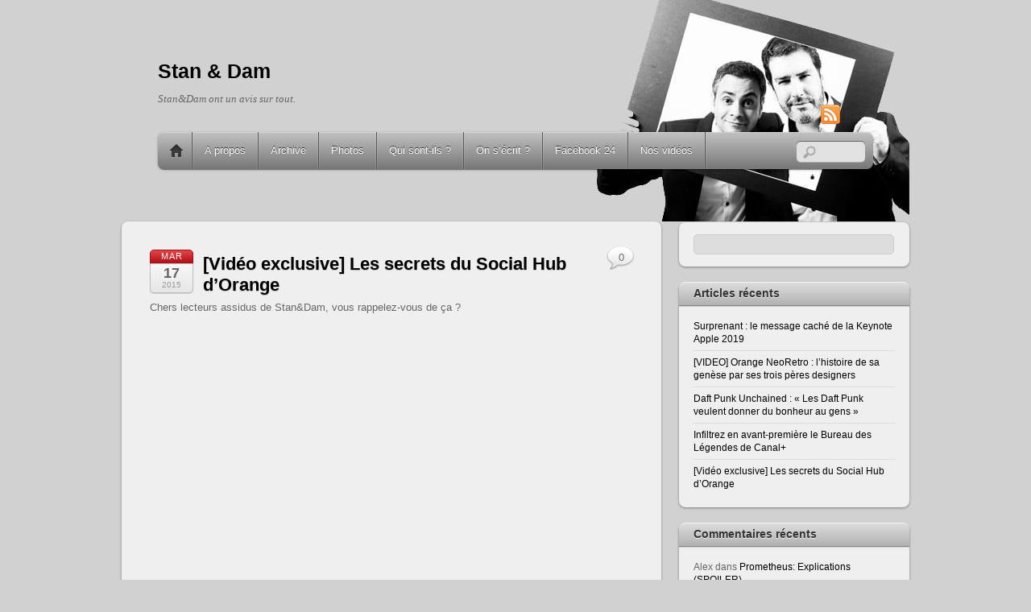

--- FILE ---
content_type: text/html; charset=UTF-8
request_url: https://stanetdam.com/?p=8688
body_size: 12933
content:
<!DOCTYPE html>
<html lang="fr-FR">
<head>
<meta charset="UTF-8" />

<!-- wp_header -->
<title>[Vidéo exclusive] Les secrets du Social Hub d&rsquo;Orange &#8211; Stan &amp; Dam</title>
<meta name='robots' content='max-image-preview:large' />
	<style>img:is([sizes="auto" i], [sizes^="auto," i]) { contain-intrinsic-size: 3000px 1500px }</style>
	<link rel="alternate" type="application/rss+xml" title="Stan &amp; Dam &raquo; Flux" href="https://stanetdam.com/?feed=rss2" />
<link rel="alternate" type="application/rss+xml" title="Stan &amp; Dam &raquo; Flux des commentaires" href="https://stanetdam.com/?feed=comments-rss2" />
<link rel="alternate" type="application/rss+xml" title="Stan &amp; Dam &raquo; [Vidéo exclusive] Les secrets du Social Hub d&rsquo;Orange Flux des commentaires" href="https://stanetdam.com/?feed=rss2&#038;p=8688" />
<script type="text/javascript">
/* <![CDATA[ */
window._wpemojiSettings = {"baseUrl":"https:\/\/s.w.org\/images\/core\/emoji\/16.0.1\/72x72\/","ext":".png","svgUrl":"https:\/\/s.w.org\/images\/core\/emoji\/16.0.1\/svg\/","svgExt":".svg","source":{"concatemoji":"https:\/\/stanetdam.com\/wp-includes\/js\/wp-emoji-release.min.js?ver=6.8.3"}};
/*! This file is auto-generated */
!function(s,n){var o,i,e;function c(e){try{var t={supportTests:e,timestamp:(new Date).valueOf()};sessionStorage.setItem(o,JSON.stringify(t))}catch(e){}}function p(e,t,n){e.clearRect(0,0,e.canvas.width,e.canvas.height),e.fillText(t,0,0);var t=new Uint32Array(e.getImageData(0,0,e.canvas.width,e.canvas.height).data),a=(e.clearRect(0,0,e.canvas.width,e.canvas.height),e.fillText(n,0,0),new Uint32Array(e.getImageData(0,0,e.canvas.width,e.canvas.height).data));return t.every(function(e,t){return e===a[t]})}function u(e,t){e.clearRect(0,0,e.canvas.width,e.canvas.height),e.fillText(t,0,0);for(var n=e.getImageData(16,16,1,1),a=0;a<n.data.length;a++)if(0!==n.data[a])return!1;return!0}function f(e,t,n,a){switch(t){case"flag":return n(e,"\ud83c\udff3\ufe0f\u200d\u26a7\ufe0f","\ud83c\udff3\ufe0f\u200b\u26a7\ufe0f")?!1:!n(e,"\ud83c\udde8\ud83c\uddf6","\ud83c\udde8\u200b\ud83c\uddf6")&&!n(e,"\ud83c\udff4\udb40\udc67\udb40\udc62\udb40\udc65\udb40\udc6e\udb40\udc67\udb40\udc7f","\ud83c\udff4\u200b\udb40\udc67\u200b\udb40\udc62\u200b\udb40\udc65\u200b\udb40\udc6e\u200b\udb40\udc67\u200b\udb40\udc7f");case"emoji":return!a(e,"\ud83e\udedf")}return!1}function g(e,t,n,a){var r="undefined"!=typeof WorkerGlobalScope&&self instanceof WorkerGlobalScope?new OffscreenCanvas(300,150):s.createElement("canvas"),o=r.getContext("2d",{willReadFrequently:!0}),i=(o.textBaseline="top",o.font="600 32px Arial",{});return e.forEach(function(e){i[e]=t(o,e,n,a)}),i}function t(e){var t=s.createElement("script");t.src=e,t.defer=!0,s.head.appendChild(t)}"undefined"!=typeof Promise&&(o="wpEmojiSettingsSupports",i=["flag","emoji"],n.supports={everything:!0,everythingExceptFlag:!0},e=new Promise(function(e){s.addEventListener("DOMContentLoaded",e,{once:!0})}),new Promise(function(t){var n=function(){try{var e=JSON.parse(sessionStorage.getItem(o));if("object"==typeof e&&"number"==typeof e.timestamp&&(new Date).valueOf()<e.timestamp+604800&&"object"==typeof e.supportTests)return e.supportTests}catch(e){}return null}();if(!n){if("undefined"!=typeof Worker&&"undefined"!=typeof OffscreenCanvas&&"undefined"!=typeof URL&&URL.createObjectURL&&"undefined"!=typeof Blob)try{var e="postMessage("+g.toString()+"("+[JSON.stringify(i),f.toString(),p.toString(),u.toString()].join(",")+"));",a=new Blob([e],{type:"text/javascript"}),r=new Worker(URL.createObjectURL(a),{name:"wpTestEmojiSupports"});return void(r.onmessage=function(e){c(n=e.data),r.terminate(),t(n)})}catch(e){}c(n=g(i,f,p,u))}t(n)}).then(function(e){for(var t in e)n.supports[t]=e[t],n.supports.everything=n.supports.everything&&n.supports[t],"flag"!==t&&(n.supports.everythingExceptFlag=n.supports.everythingExceptFlag&&n.supports[t]);n.supports.everythingExceptFlag=n.supports.everythingExceptFlag&&!n.supports.flag,n.DOMReady=!1,n.readyCallback=function(){n.DOMReady=!0}}).then(function(){return e}).then(function(){var e;n.supports.everything||(n.readyCallback(),(e=n.source||{}).concatemoji?t(e.concatemoji):e.wpemoji&&e.twemoji&&(t(e.twemoji),t(e.wpemoji)))}))}((window,document),window._wpemojiSettings);
/* ]]> */
</script>
<style>
	.themify_builder .wow { visibility: hidden; }
	div:not(.caroufredsel_wrapper) > .themify_builder_slider > li:not(:first-child), .mfp-hide { display: none; }
a.themify_lightbox, .module-gallery a, .gallery-icon, .themify_lightboxed_images .post a[href$="jpg"], .themify_lightboxed_images .post a[href$="gif"], .themify_lightboxed_images .post a[href$="png"], .themify_lightboxed_images .post a[href$="JPG"], .themify_lightboxed_images .post a[href$="GIF"], .themify_lightboxed_images .post a[href$="PNG"], .themify_lightboxed_images .post a[href$="jpeg"], .themify_lightboxed_images .post a[href$="JPEG"] { cursor:not-allowed; }
	.themify_lightbox_loaded a.themify_lightbox, .themify_lightbox_loaded .module-gallery a, .themify_lightbox_loaded .gallery-icon { cursor:pointer; }
	</style><link rel='stylesheet' id='themify-common-css' href='https://stanetdam.com/wp-content/themes/itheme2/themify/css/themify.common.min.css?ver=4.8.8' type='text/css' media='all' />
<meta name="themify-framework-css" data-href="https://stanetdam.com/wp-content/themes/itheme2/themify/css/themify.framework.min.css?ver=4.8.8" content="themify-framework-css" id="themify-framework-css" /><meta name="builder-styles-css" data-href="https://stanetdam.com/wp-content/themes/itheme2/themify/themify-builder/css/themify-builder-style.min.css?ver=4.8.8" content="builder-styles-css" id="builder-styles-css" />
<style id='wp-emoji-styles-inline-css' type='text/css'>

	img.wp-smiley, img.emoji {
		display: inline !important;
		border: none !important;
		box-shadow: none !important;
		height: 1em !important;
		width: 1em !important;
		margin: 0 0.07em !important;
		vertical-align: -0.1em !important;
		background: none !important;
		padding: 0 !important;
	}
</style>
<link rel='stylesheet' id='wp-block-library-css' href='https://stanetdam.com/wp-includes/css/dist/block-library/style.min.css?ver=6.8.3' type='text/css' media='all' />
<style id='classic-theme-styles-inline-css' type='text/css'>
/*! This file is auto-generated */
.wp-block-button__link{color:#fff;background-color:#32373c;border-radius:9999px;box-shadow:none;text-decoration:none;padding:calc(.667em + 2px) calc(1.333em + 2px);font-size:1.125em}.wp-block-file__button{background:#32373c;color:#fff;text-decoration:none}
</style>
<style id='global-styles-inline-css' type='text/css'>
:root{--wp--preset--aspect-ratio--square: 1;--wp--preset--aspect-ratio--4-3: 4/3;--wp--preset--aspect-ratio--3-4: 3/4;--wp--preset--aspect-ratio--3-2: 3/2;--wp--preset--aspect-ratio--2-3: 2/3;--wp--preset--aspect-ratio--16-9: 16/9;--wp--preset--aspect-ratio--9-16: 9/16;--wp--preset--color--black: #000000;--wp--preset--color--cyan-bluish-gray: #abb8c3;--wp--preset--color--white: #ffffff;--wp--preset--color--pale-pink: #f78da7;--wp--preset--color--vivid-red: #cf2e2e;--wp--preset--color--luminous-vivid-orange: #ff6900;--wp--preset--color--luminous-vivid-amber: #fcb900;--wp--preset--color--light-green-cyan: #7bdcb5;--wp--preset--color--vivid-green-cyan: #00d084;--wp--preset--color--pale-cyan-blue: #8ed1fc;--wp--preset--color--vivid-cyan-blue: #0693e3;--wp--preset--color--vivid-purple: #9b51e0;--wp--preset--gradient--vivid-cyan-blue-to-vivid-purple: linear-gradient(135deg,rgba(6,147,227,1) 0%,rgb(155,81,224) 100%);--wp--preset--gradient--light-green-cyan-to-vivid-green-cyan: linear-gradient(135deg,rgb(122,220,180) 0%,rgb(0,208,130) 100%);--wp--preset--gradient--luminous-vivid-amber-to-luminous-vivid-orange: linear-gradient(135deg,rgba(252,185,0,1) 0%,rgba(255,105,0,1) 100%);--wp--preset--gradient--luminous-vivid-orange-to-vivid-red: linear-gradient(135deg,rgba(255,105,0,1) 0%,rgb(207,46,46) 100%);--wp--preset--gradient--very-light-gray-to-cyan-bluish-gray: linear-gradient(135deg,rgb(238,238,238) 0%,rgb(169,184,195) 100%);--wp--preset--gradient--cool-to-warm-spectrum: linear-gradient(135deg,rgb(74,234,220) 0%,rgb(151,120,209) 20%,rgb(207,42,186) 40%,rgb(238,44,130) 60%,rgb(251,105,98) 80%,rgb(254,248,76) 100%);--wp--preset--gradient--blush-light-purple: linear-gradient(135deg,rgb(255,206,236) 0%,rgb(152,150,240) 100%);--wp--preset--gradient--blush-bordeaux: linear-gradient(135deg,rgb(254,205,165) 0%,rgb(254,45,45) 50%,rgb(107,0,62) 100%);--wp--preset--gradient--luminous-dusk: linear-gradient(135deg,rgb(255,203,112) 0%,rgb(199,81,192) 50%,rgb(65,88,208) 100%);--wp--preset--gradient--pale-ocean: linear-gradient(135deg,rgb(255,245,203) 0%,rgb(182,227,212) 50%,rgb(51,167,181) 100%);--wp--preset--gradient--electric-grass: linear-gradient(135deg,rgb(202,248,128) 0%,rgb(113,206,126) 100%);--wp--preset--gradient--midnight: linear-gradient(135deg,rgb(2,3,129) 0%,rgb(40,116,252) 100%);--wp--preset--font-size--small: 13px;--wp--preset--font-size--medium: 20px;--wp--preset--font-size--large: 36px;--wp--preset--font-size--x-large: 42px;--wp--preset--spacing--20: 0.44rem;--wp--preset--spacing--30: 0.67rem;--wp--preset--spacing--40: 1rem;--wp--preset--spacing--50: 1.5rem;--wp--preset--spacing--60: 2.25rem;--wp--preset--spacing--70: 3.38rem;--wp--preset--spacing--80: 5.06rem;--wp--preset--shadow--natural: 6px 6px 9px rgba(0, 0, 0, 0.2);--wp--preset--shadow--deep: 12px 12px 50px rgba(0, 0, 0, 0.4);--wp--preset--shadow--sharp: 6px 6px 0px rgba(0, 0, 0, 0.2);--wp--preset--shadow--outlined: 6px 6px 0px -3px rgba(255, 255, 255, 1), 6px 6px rgba(0, 0, 0, 1);--wp--preset--shadow--crisp: 6px 6px 0px rgba(0, 0, 0, 1);}:where(.is-layout-flex){gap: 0.5em;}:where(.is-layout-grid){gap: 0.5em;}body .is-layout-flex{display: flex;}.is-layout-flex{flex-wrap: wrap;align-items: center;}.is-layout-flex > :is(*, div){margin: 0;}body .is-layout-grid{display: grid;}.is-layout-grid > :is(*, div){margin: 0;}:where(.wp-block-columns.is-layout-flex){gap: 2em;}:where(.wp-block-columns.is-layout-grid){gap: 2em;}:where(.wp-block-post-template.is-layout-flex){gap: 1.25em;}:where(.wp-block-post-template.is-layout-grid){gap: 1.25em;}.has-black-color{color: var(--wp--preset--color--black) !important;}.has-cyan-bluish-gray-color{color: var(--wp--preset--color--cyan-bluish-gray) !important;}.has-white-color{color: var(--wp--preset--color--white) !important;}.has-pale-pink-color{color: var(--wp--preset--color--pale-pink) !important;}.has-vivid-red-color{color: var(--wp--preset--color--vivid-red) !important;}.has-luminous-vivid-orange-color{color: var(--wp--preset--color--luminous-vivid-orange) !important;}.has-luminous-vivid-amber-color{color: var(--wp--preset--color--luminous-vivid-amber) !important;}.has-light-green-cyan-color{color: var(--wp--preset--color--light-green-cyan) !important;}.has-vivid-green-cyan-color{color: var(--wp--preset--color--vivid-green-cyan) !important;}.has-pale-cyan-blue-color{color: var(--wp--preset--color--pale-cyan-blue) !important;}.has-vivid-cyan-blue-color{color: var(--wp--preset--color--vivid-cyan-blue) !important;}.has-vivid-purple-color{color: var(--wp--preset--color--vivid-purple) !important;}.has-black-background-color{background-color: var(--wp--preset--color--black) !important;}.has-cyan-bluish-gray-background-color{background-color: var(--wp--preset--color--cyan-bluish-gray) !important;}.has-white-background-color{background-color: var(--wp--preset--color--white) !important;}.has-pale-pink-background-color{background-color: var(--wp--preset--color--pale-pink) !important;}.has-vivid-red-background-color{background-color: var(--wp--preset--color--vivid-red) !important;}.has-luminous-vivid-orange-background-color{background-color: var(--wp--preset--color--luminous-vivid-orange) !important;}.has-luminous-vivid-amber-background-color{background-color: var(--wp--preset--color--luminous-vivid-amber) !important;}.has-light-green-cyan-background-color{background-color: var(--wp--preset--color--light-green-cyan) !important;}.has-vivid-green-cyan-background-color{background-color: var(--wp--preset--color--vivid-green-cyan) !important;}.has-pale-cyan-blue-background-color{background-color: var(--wp--preset--color--pale-cyan-blue) !important;}.has-vivid-cyan-blue-background-color{background-color: var(--wp--preset--color--vivid-cyan-blue) !important;}.has-vivid-purple-background-color{background-color: var(--wp--preset--color--vivid-purple) !important;}.has-black-border-color{border-color: var(--wp--preset--color--black) !important;}.has-cyan-bluish-gray-border-color{border-color: var(--wp--preset--color--cyan-bluish-gray) !important;}.has-white-border-color{border-color: var(--wp--preset--color--white) !important;}.has-pale-pink-border-color{border-color: var(--wp--preset--color--pale-pink) !important;}.has-vivid-red-border-color{border-color: var(--wp--preset--color--vivid-red) !important;}.has-luminous-vivid-orange-border-color{border-color: var(--wp--preset--color--luminous-vivid-orange) !important;}.has-luminous-vivid-amber-border-color{border-color: var(--wp--preset--color--luminous-vivid-amber) !important;}.has-light-green-cyan-border-color{border-color: var(--wp--preset--color--light-green-cyan) !important;}.has-vivid-green-cyan-border-color{border-color: var(--wp--preset--color--vivid-green-cyan) !important;}.has-pale-cyan-blue-border-color{border-color: var(--wp--preset--color--pale-cyan-blue) !important;}.has-vivid-cyan-blue-border-color{border-color: var(--wp--preset--color--vivid-cyan-blue) !important;}.has-vivid-purple-border-color{border-color: var(--wp--preset--color--vivid-purple) !important;}.has-vivid-cyan-blue-to-vivid-purple-gradient-background{background: var(--wp--preset--gradient--vivid-cyan-blue-to-vivid-purple) !important;}.has-light-green-cyan-to-vivid-green-cyan-gradient-background{background: var(--wp--preset--gradient--light-green-cyan-to-vivid-green-cyan) !important;}.has-luminous-vivid-amber-to-luminous-vivid-orange-gradient-background{background: var(--wp--preset--gradient--luminous-vivid-amber-to-luminous-vivid-orange) !important;}.has-luminous-vivid-orange-to-vivid-red-gradient-background{background: var(--wp--preset--gradient--luminous-vivid-orange-to-vivid-red) !important;}.has-very-light-gray-to-cyan-bluish-gray-gradient-background{background: var(--wp--preset--gradient--very-light-gray-to-cyan-bluish-gray) !important;}.has-cool-to-warm-spectrum-gradient-background{background: var(--wp--preset--gradient--cool-to-warm-spectrum) !important;}.has-blush-light-purple-gradient-background{background: var(--wp--preset--gradient--blush-light-purple) !important;}.has-blush-bordeaux-gradient-background{background: var(--wp--preset--gradient--blush-bordeaux) !important;}.has-luminous-dusk-gradient-background{background: var(--wp--preset--gradient--luminous-dusk) !important;}.has-pale-ocean-gradient-background{background: var(--wp--preset--gradient--pale-ocean) !important;}.has-electric-grass-gradient-background{background: var(--wp--preset--gradient--electric-grass) !important;}.has-midnight-gradient-background{background: var(--wp--preset--gradient--midnight) !important;}.has-small-font-size{font-size: var(--wp--preset--font-size--small) !important;}.has-medium-font-size{font-size: var(--wp--preset--font-size--medium) !important;}.has-large-font-size{font-size: var(--wp--preset--font-size--large) !important;}.has-x-large-font-size{font-size: var(--wp--preset--font-size--x-large) !important;}
:where(.wp-block-post-template.is-layout-flex){gap: 1.25em;}:where(.wp-block-post-template.is-layout-grid){gap: 1.25em;}
:where(.wp-block-columns.is-layout-flex){gap: 2em;}:where(.wp-block-columns.is-layout-grid){gap: 2em;}
:root :where(.wp-block-pullquote){font-size: 1.5em;line-height: 1.6;}
</style>
<link rel='stylesheet' id='theme-style-css' href='https://stanetdam.com/wp-content/themes/itheme2/style.min.css?ver=2.6.3' type='text/css' media='all' />
<link rel='stylesheet' id='themify-media-queries-css' href='https://stanetdam.com/wp-content/themes/itheme2/media-queries.min.css?ver=2.6.3' type='text/css' media='all' />
<link rel='stylesheet' id='themify-skin-css' href='https://stanetdam.com/wp-content/themes/itheme2/skins/gray/style.min.css?ver=4.8.8' type='text/css' media='all' />
<link rel='stylesheet' id='themify-customize-css' href='https://stanetdam.com/wp-content/uploads/themify-customizer.css?ver=20.06.03.14.14.26' type='text/css' media='all' />
<script type="text/javascript" src="https://stanetdam.com/wp-includes/js/jquery/jquery.min.js?ver=3.7.1" id="jquery-core-js"></script>
<script type="text/javascript" src="https://stanetdam.com/wp-includes/js/jquery/jquery-migrate.min.js?ver=3.4.1" id="jquery-migrate-js"></script>
<link rel="https://api.w.org/" href="https://stanetdam.com/index.php?rest_route=/" /><link rel="alternate" title="JSON" type="application/json" href="https://stanetdam.com/index.php?rest_route=/wp/v2/posts/8688" /><link rel="EditURI" type="application/rsd+xml" title="RSD" href="https://stanetdam.com/xmlrpc.php?rsd" />
<meta name="generator" content="WordPress 6.8.3" />
<link rel="canonical" href="https://stanetdam.com/?p=8688" />
<link rel='shortlink' href='https://stanetdam.com/?p=8688' />
<link rel="alternate" title="oEmbed (JSON)" type="application/json+oembed" href="https://stanetdam.com/index.php?rest_route=%2Foembed%2F1.0%2Fembed&#038;url=https%3A%2F%2Fstanetdam.com%2F%3Fp%3D8688" />
<link rel="alternate" title="oEmbed (XML)" type="text/xml+oembed" href="https://stanetdam.com/index.php?rest_route=%2Foembed%2F1.0%2Fembed&#038;url=https%3A%2F%2Fstanetdam.com%2F%3Fp%3D8688&#038;format=xml" />





		<link rel="preconnect" href="https://fonts.googleapis.com" crossorigin/>
	
	<script type="text/javascript">
	    var tf_mobile_menu_trigger_point = 900;
	</script>
	
<meta name="viewport" content="width=device-width, initial-scale=1">
<style type="text/css">.recentcomments a{display:inline !important;padding:0 !important;margin:0 !important;}</style>
</head>

<body class="wp-singular post-template-default single single-post postid-8688 single-format-standard wp-theme-itheme2 themify-fw-4-8-8 itheme2-2-6-3 skin-gray webkit not-ie default_width sidebar1 no-home no-touch builder-parallax-scrolling-active">

<script type="text/javascript">
	function themifyMobileMenuTrigger(e) {
		var w = document.body.clientWidth;
		if( w > 0 && w <= tf_mobile_menu_trigger_point ) {
			document.body.classList.add( 'mobile_menu_active' );
		} else {
			document.body.classList.remove( 'mobile_menu_active' );
		}
		
	}
	themifyMobileMenuTrigger();
	var _init =function () {
	    jQuery( window ).on('tfsmartresize.tf_mobile_menu', themifyMobileMenuTrigger );
	    document.removeEventListener( 'DOMContentLoaded', _init, {once:true,passive:true} );
	    _init=null;
	};
	document.addEventListener( 'DOMContentLoaded', _init, {once:true,passive:true} );
</script>
<div id="pagewrap" class="hfeed site">

    <div id="headerwrap">
    	        <div id="header" class="pagewidth" itemscope="itemscope" itemtype="https://schema.org/WPHeader">
        	
            <div id="site-logo"><a href="https://stanetdam.com" title="Stan &amp; Dam"><span>Stan & Dam</span></a></div>
            								<div id="site-description" class="site-description"><span>Stan&Dam ont un avis sur tout.</span></div>
			

            <div class="social-widget">
                
                                    <div class="rss"><a href="https://stanetdam.com/?feed=rss2">RSS</a></div>
                            </div>
            <!--/social widget -->

            <!-- header wdiegt -->
            <div class="header-widget">
                            </div>
            <!--/header widget -->

					<div id="searchform-wrap">
				<div id="search-icon" class="mobile-button"></div>
				<form method="get" id="searchform" action="https://stanetdam.com/">
	<input type="text" name="s" id="s" title="Search" value="" />
</form>
			</div>
			<!-- /#searchform-wrap -->
		
            <div id="main-nav-wrap">
                <div id="menu-icon" class="mobile-button"></div>
                <div id="nav-bar" itemscope="itemscope" itemtype="https://schema.org/SiteNavigationElement">
                    <ul id="main-nav" class="main-nav clearfix"><li class="home"><a href="https://stanetdam.com/">Home</a></li><li class="page_item page-item-132"><a href="https://stanetdam.com/?page_id=132">A propos</a></li>
<li class="page_item page-item-4330"><a href="https://stanetdam.com/?page_id=4330">Archive</a></li>
<li class="page_item page-item-5760 page_item_has_children"><a href="https://stanetdam.com/?page_id=5760">Photos</a>
<ul class='children'>
	<li class="page_item page-item-5763"><a href="https://stanetdam.com/?page_id=5763">Paris Games Show 2010</a></li>
	<li class="page_item page-item-5762"><a href="https://stanetdam.com/?page_id=5762">Photos du profil</a></li>
</ul>
</li>
<li class="page_item page-item-278"><a href="https://stanetdam.com/?page_id=278">Qui sont-ils ?</a></li>
<li class="page_item page-item-281"><a href="https://stanetdam.com/?page_id=281">On s&rsquo;écrit ?</a></li>
<li class="page_item page-item-390"><a href="https://stanetdam.com/?page_id=390">Facebook 24</a></li>
<li class="page_item page-item-279"><a href="https://stanetdam.com/?page_id=279">Nos vidéos</a></li>
</ul>                </div><!--/nav bar -->
			</div>
            <!-- /#main-nav-wrap -->

			        </div>
        <!--/header -->
            </div>
    <!-- /headerwrap -->

	<div id="body" class="clearfix">
    

	
	<!-- layout-container -->
	<div id="layout" class="clearfix">

				<!-- content -->
		<div id="content" class="list-post">
        				
			
<div id="post-8688" class="post clearfix cat-3 post-8688 type-post status-publish format-standard hentry category-sd-usages tag-e-reputation tag-orange tag-social-hub tag-social-media tag-social-newsroom has-post-title has-post-date has-post-category has-post-tag has-post-comment has-post-author ">
	
			
		
			
	<div class="post-content">
					<p class="post-date entry-date updated">
				<span class="month">Mar</span>
				<span class="day">17</span>
				<span class="year">2015</span>
			</p>
		
					 <h1 class="post-title entry-title"><a href="https://stanetdam.com/?p=8688">[Vidéo exclusive] Les secrets du Social Hub d&rsquo;Orange</a> </h1>		
		<div class="entry-content">

					<p>Chers lecteurs assidus de Stan&amp;Dam, vous rappelez-vous de ça ?</p>
<p><iframe src="https://www.youtube.com/embed/hgcHTHGu5tA" width="560" height="315" frameborder="0" allowfullscreen="allowfullscreen"></iframe></p>
<p>C&rsquo;était en 2011 : Greenpeace dégommait Nestlé via les médias sociaux, et poussait le géant helvète à fermer ses pages Facebook noyées par les messages indignés et les réponses à côté de la plaque de la marque. Totalement non préparée à ce nouveau type d&rsquo;activisme, <strong>Nestlé démontrait qu&rsquo;elle n&rsquo;était absolument pas préparée</strong> à suivre ce qui se racontait sur elle sur la Toile et construire une réponse adéquate très rapidement.</p>
<h3>Développer la complicité sociale</h3>
<p>Depuis, certaines marques comme Oreo (ou Nestlé, justement) on décidé de s&rsquo;équiper en « <strong>social newsroom</strong> » : dans une pièce dédiée cohabitent analystes, community manager, graphistes (pour pouvoir créer rapidement des contenus), responsables de la marque, entourés d&rsquo;écrans scrutant en temps réel tout ce qui se raconte sur la marque sur les réseaux sociaux.</p>
<p>Objectif : détecter des signaux faibles, contrer d&rsquo;éventuels <em>bad buzz</em>, mais surtout écouter les conversations publiques et y répondre afin de créer de la proximité avec ses clients et prospects. La « complicité sociale » de la marque.</p>
<h3>Orange lance son Social Hub</h3>
<p>La « social newsroom » reste un outil développé par de grandes marques, surtout américaines. En France c&rsquo;est Orange qui inaugure ce 17 mars au 12eme étage de son siège social le « Social Hub », un lieu d&rsquo;écoute global de la marque et de conversation sur tous les médias sociaux.</p>
<p>Ce Social Hub se veut un lieu ouvert et surtout pas vitrine, pouvant accueillir membres de l&rsquo;entreprise, journalistes, blogueurs&#8230; pour démontrer la force des conversations dans une stratégie de marque. C&rsquo;est l&rsquo;occasion pour la marque de se doter d&rsquo;un outil polyvalent &#8211; qui pourrait à terme essaimer dans d&rsquo;autres entités du groupe &#8211; et de montrer concrètement à tous ceux pour qui les médias sociaux restent flous « à quoi cela sert ».</p>
<p>Visite de ce lieu tenu jusqu&rsquo;à présent secret par la personne qui a initié le projet, Lionel Fumado.</p>
<p><iframe src="https://www.youtube.com/embed/L_CbUAAqkf8" width="560" height="315" frameborder="0" allowfullscreen="allowfullscreen"></iframe></p>
<div id="themify_builder_content-8688" data-postid="8688" class="themify_builder_content themify_builder_content-8688 themify_builder tb_generate_css" style="visibility:hidden;opacity:0;">
    </div>
<!-- /themify_builder_content -->
		
		</div>
		<!-- /.entry-content -->

					<p class="post-meta entry-meta">
				<span class="post-author">By <span class="author vcard"><a class="url fn n" href="https://stanetdam.com/?author=3" rel="author">Damien Douani</a></span>  &bull;</span>
				<span class="post-category"><a href="https://stanetdam.com/?cat=3" rel="category">Découvertes, tendances et société</a>  &bull;</span>
									<span class="post-comment"><a href="https://stanetdam.com/?p=8688#respond">0</a></span>
								 <span class="post-tag">&bull; Tags: <a href="https://stanetdam.com/?tag=e-reputation" rel="tag">e-reputation</a>, <a href="https://stanetdam.com/?tag=orange" rel="tag">Orange</a>, <a href="https://stanetdam.com/?tag=social-hub" rel="tag">social hub</a>, <a href="https://stanetdam.com/?tag=social-media" rel="tag">Social media</a>, <a href="https://stanetdam.com/?tag=social-newsroom" rel="tag">social newsroom</a></span>			</p>
		
		
	</div>
	<!-- /.post-content -->

    </div>
<!--/post -->
	
			
				
			
		<div class="post-nav clearfix">
			<span class="prev"><a href="https://stanetdam.com/?p=8684" rel="prev">Reprise progressive de l&rsquo;image et du son</a></span>			<span class="next"><a href="https://stanetdam.com/?p=8715" rel="next">Infiltrez en avant-première le Bureau des Légendes de Canal+</a></span>		</div>
		<!-- /.post-nav -->

		
							


<div id="comments" class="commentwrap">
	
	

	<div id="respond" class="comment-respond">
		<h3 id="reply-title" class="comment-reply-title">Laisser un commentaire <small><a rel="nofollow" id="cancel-comment-reply-link" href="/?p=8688#respond" style="display:none;">Annuler la réponse</a></small></h3><form action="https://stanetdam.com/wp-comments-post.php" method="post" id="commentform" class="comment-form"><p class="comment-notes"><span id="email-notes">Votre adresse e-mail ne sera pas publiée.</span> <span class="required-field-message">Les champs obligatoires sont indiqués avec <span class="required">*</span></span></p><p class="comment-form-comment"><label for="comment">Commentaire <span class="required">*</span></label> <textarea id="comment" name="comment" cols="45" rows="8" maxlength="65525" required></textarea></p><p class="comment-form-author"><label for="author">Nom <span class="required">*</span></label> <input id="author" name="author" type="text" value="" size="30" maxlength="245" autocomplete="name" required /></p>
<p class="comment-form-email"><label for="email">E-mail <span class="required">*</span></label> <input id="email" name="email" type="email" value="" size="30" maxlength="100" aria-describedby="email-notes" autocomplete="email" required /></p>
<p class="comment-form-url"><label for="url">Site web</label> <input id="url" name="url" type="url" value="" size="30" maxlength="200" autocomplete="url" /></p>
<p class="comment-form-cookies-consent"><input id="wp-comment-cookies-consent" name="wp-comment-cookies-consent" type="checkbox" value="yes" /> <label for="wp-comment-cookies-consent">Enregistrer mon nom, mon e-mail et mon site dans le navigateur pour mon prochain commentaire.</label></p>
<p class="form-submit"><input name="submit" type="submit" id="submit" class="submit" value="Laisser un commentaire" /> <input type='hidden' name='comment_post_ID' value='8688' id='comment_post_ID' />
<input type='hidden' name='comment_parent' id='comment_parent' value='0' />
</p><p style="display: none;"><input type="hidden" id="akismet_comment_nonce" name="akismet_comment_nonce" value="5bc28f17ba" /></p><p style="display: none !important;" class="akismet-fields-container" data-prefix="ak_"><label>&#916;<textarea name="ak_hp_textarea" cols="45" rows="8" maxlength="100"></textarea></label><input type="hidden" id="ak_js_1" name="ak_js" value="95"/><script>document.getElementById( "ak_js_1" ).setAttribute( "value", ( new Date() ).getTime() );</script></p></form>	</div><!-- #respond -->
	
</div>
<!-- /.commentwrap -->
						
            		</div>
		<!--/content -->
        

    <div id="sidebar" itemscope="itemscope" itemtype="https://schema.org/WPSidebar">
	
            <div class="widgetwrap"><div id="search-2" class="widget widget_search"><form method="get" id="searchform" action="https://stanetdam.com/">
	<input type="text" name="s" id="s" title="Search" value="" />
</form>
</div></div>
		<div class="widgetwrap"><div id="recent-posts-2" class="widget widget_recent_entries">
		<h4 class="widgettitle">Articles récents</h4>
		<ul>
											<li>
					<a href="https://stanetdam.com/?p=8797">Surprenant : le message caché de la Keynote Apple 2019</a>
									</li>
											<li>
					<a href="https://stanetdam.com/?p=8738">[VIDEO] Orange NeoRetro : l&rsquo;histoire de sa genèse par ses trois pères designers</a>
									</li>
											<li>
					<a href="https://stanetdam.com/?p=8726">Daft Punk Unchained : « Les Daft Punk veulent donner du bonheur au gens »</a>
									</li>
											<li>
					<a href="https://stanetdam.com/?p=8715">Infiltrez en avant-première le Bureau des Légendes de Canal+</a>
									</li>
											<li>
					<a href="https://stanetdam.com/?p=8688" aria-current="page">[Vidéo exclusive] Les secrets du Social Hub d&rsquo;Orange</a>
									</li>
					</ul>

		</div></div><div class="widgetwrap"><div id="recent-comments-2" class="widget widget_recent_comments"><h4 class="widgettitle">Commentaires récents</h4><ul id="recentcomments"><li class="recentcomments"><span class="comment-author-link">Alex</span> dans <a href="https://stanetdam.com/?p=7709#comment-4798">Prometheus: Explications (SPOILER)</a></li><li class="recentcomments"><span class="comment-author-link"><a href="https://www.twitter.com/FrancoisG" class="url" rel="ugc external nofollow">François</a></span> dans <a href="https://stanetdam.com/?p=832#comment-3946">[MàJ] BLOGS &#8211; Dead end</a></li><li class="recentcomments"><span class="comment-author-link">Diane-alice Radou</span> dans <a href="https://stanetdam.com/?p=7709#comment-2558">Prometheus: Explications (SPOILER)</a></li><li class="recentcomments"><span class="comment-author-link">wlmtemporaire</span> dans <a href="https://stanetdam.com/?p=7709#comment-2557">Prometheus: Explications (SPOILER)</a></li><li class="recentcomments"><span class="comment-author-link">Florian Saab</span> dans <a href="https://stanetdam.com/?p=5306#comment-2028">Test de la Whirpool Pure, la fontaine filtrante</a></li></ul></div></div><div class="widgetwrap"><div id="archives-2" class="widget widget_archive"><h4 class="widgettitle">Archives</h4>
			<ul>
					<li><a href='https://stanetdam.com/?m=201909'>septembre 2019</a></li>
	<li><a href='https://stanetdam.com/?m=201507'>juillet 2015</a></li>
	<li><a href='https://stanetdam.com/?m=201506'>juin 2015</a></li>
	<li><a href='https://stanetdam.com/?m=201504'>avril 2015</a></li>
	<li><a href='https://stanetdam.com/?m=201503'>mars 2015</a></li>
	<li><a href='https://stanetdam.com/?m=201412'>décembre 2014</a></li>
	<li><a href='https://stanetdam.com/?m=201408'>août 2014</a></li>
	<li><a href='https://stanetdam.com/?m=201406'>juin 2014</a></li>
	<li><a href='https://stanetdam.com/?m=201405'>mai 2014</a></li>
	<li><a href='https://stanetdam.com/?m=201404'>avril 2014</a></li>
	<li><a href='https://stanetdam.com/?m=201402'>février 2014</a></li>
	<li><a href='https://stanetdam.com/?m=201401'>janvier 2014</a></li>
	<li><a href='https://stanetdam.com/?m=201312'>décembre 2013</a></li>
	<li><a href='https://stanetdam.com/?m=201311'>novembre 2013</a></li>
	<li><a href='https://stanetdam.com/?m=201309'>septembre 2013</a></li>
	<li><a href='https://stanetdam.com/?m=201308'>août 2013</a></li>
	<li><a href='https://stanetdam.com/?m=201307'>juillet 2013</a></li>
	<li><a href='https://stanetdam.com/?m=201306'>juin 2013</a></li>
	<li><a href='https://stanetdam.com/?m=201305'>mai 2013</a></li>
	<li><a href='https://stanetdam.com/?m=201304'>avril 2013</a></li>
	<li><a href='https://stanetdam.com/?m=201303'>mars 2013</a></li>
	<li><a href='https://stanetdam.com/?m=201302'>février 2013</a></li>
	<li><a href='https://stanetdam.com/?m=201301'>janvier 2013</a></li>
	<li><a href='https://stanetdam.com/?m=201212'>décembre 2012</a></li>
	<li><a href='https://stanetdam.com/?m=201211'>novembre 2012</a></li>
	<li><a href='https://stanetdam.com/?m=201210'>octobre 2012</a></li>
	<li><a href='https://stanetdam.com/?m=201209'>septembre 2012</a></li>
	<li><a href='https://stanetdam.com/?m=201208'>août 2012</a></li>
	<li><a href='https://stanetdam.com/?m=201207'>juillet 2012</a></li>
	<li><a href='https://stanetdam.com/?m=201206'>juin 2012</a></li>
	<li><a href='https://stanetdam.com/?m=201205'>mai 2012</a></li>
	<li><a href='https://stanetdam.com/?m=201204'>avril 2012</a></li>
	<li><a href='https://stanetdam.com/?m=201203'>mars 2012</a></li>
	<li><a href='https://stanetdam.com/?m=201202'>février 2012</a></li>
	<li><a href='https://stanetdam.com/?m=201201'>janvier 2012</a></li>
	<li><a href='https://stanetdam.com/?m=201112'>décembre 2011</a></li>
	<li><a href='https://stanetdam.com/?m=201111'>novembre 2011</a></li>
	<li><a href='https://stanetdam.com/?m=201110'>octobre 2011</a></li>
	<li><a href='https://stanetdam.com/?m=201109'>septembre 2011</a></li>
	<li><a href='https://stanetdam.com/?m=201108'>août 2011</a></li>
	<li><a href='https://stanetdam.com/?m=201107'>juillet 2011</a></li>
	<li><a href='https://stanetdam.com/?m=201106'>juin 2011</a></li>
	<li><a href='https://stanetdam.com/?m=201105'>mai 2011</a></li>
	<li><a href='https://stanetdam.com/?m=201104'>avril 2011</a></li>
	<li><a href='https://stanetdam.com/?m=201103'>mars 2011</a></li>
	<li><a href='https://stanetdam.com/?m=201102'>février 2011</a></li>
	<li><a href='https://stanetdam.com/?m=201101'>janvier 2011</a></li>
	<li><a href='https://stanetdam.com/?m=201012'>décembre 2010</a></li>
	<li><a href='https://stanetdam.com/?m=201011'>novembre 2010</a></li>
	<li><a href='https://stanetdam.com/?m=201010'>octobre 2010</a></li>
	<li><a href='https://stanetdam.com/?m=201009'>septembre 2010</a></li>
	<li><a href='https://stanetdam.com/?m=201008'>août 2010</a></li>
	<li><a href='https://stanetdam.com/?m=201007'>juillet 2010</a></li>
	<li><a href='https://stanetdam.com/?m=201006'>juin 2010</a></li>
	<li><a href='https://stanetdam.com/?m=201005'>mai 2010</a></li>
	<li><a href='https://stanetdam.com/?m=201004'>avril 2010</a></li>
	<li><a href='https://stanetdam.com/?m=201003'>mars 2010</a></li>
	<li><a href='https://stanetdam.com/?m=201002'>février 2010</a></li>
	<li><a href='https://stanetdam.com/?m=201001'>janvier 2010</a></li>
	<li><a href='https://stanetdam.com/?m=200912'>décembre 2009</a></li>
	<li><a href='https://stanetdam.com/?m=200911'>novembre 2009</a></li>
	<li><a href='https://stanetdam.com/?m=200910'>octobre 2009</a></li>
	<li><a href='https://stanetdam.com/?m=200909'>septembre 2009</a></li>
	<li><a href='https://stanetdam.com/?m=200908'>août 2009</a></li>
	<li><a href='https://stanetdam.com/?m=200907'>juillet 2009</a></li>
	<li><a href='https://stanetdam.com/?m=200906'>juin 2009</a></li>
	<li><a href='https://stanetdam.com/?m=200905'>mai 2009</a></li>
	<li><a href='https://stanetdam.com/?m=200904'>avril 2009</a></li>
	<li><a href='https://stanetdam.com/?m=200903'>mars 2009</a></li>
	<li><a href='https://stanetdam.com/?m=200902'>février 2009</a></li>
	<li><a href='https://stanetdam.com/?m=200901'>janvier 2009</a></li>
	<li><a href='https://stanetdam.com/?m=200812'>décembre 2008</a></li>
	<li><a href='https://stanetdam.com/?m=200811'>novembre 2008</a></li>
	<li><a href='https://stanetdam.com/?m=200810'>octobre 2008</a></li>
	<li><a href='https://stanetdam.com/?m=200809'>septembre 2008</a></li>
	<li><a href='https://stanetdam.com/?m=200808'>août 2008</a></li>
	<li><a href='https://stanetdam.com/?m=200807'>juillet 2008</a></li>
	<li><a href='https://stanetdam.com/?m=200806'>juin 2008</a></li>
	<li><a href='https://stanetdam.com/?m=200805'>mai 2008</a></li>
	<li><a href='https://stanetdam.com/?m=200804'>avril 2008</a></li>
	<li><a href='https://stanetdam.com/?m=200803'>mars 2008</a></li>
	<li><a href='https://stanetdam.com/?m=200802'>février 2008</a></li>
	<li><a href='https://stanetdam.com/?m=200801'>janvier 2008</a></li>
	<li><a href='https://stanetdam.com/?m=200712'>décembre 2007</a></li>
	<li><a href='https://stanetdam.com/?m=200711'>novembre 2007</a></li>
	<li><a href='https://stanetdam.com/?m=200710'>octobre 2007</a></li>
	<li><a href='https://stanetdam.com/?m=200709'>septembre 2007</a></li>
	<li><a href='https://stanetdam.com/?m=200708'>août 2007</a></li>
	<li><a href='https://stanetdam.com/?m=200706'>juin 2007</a></li>
	<li><a href='https://stanetdam.com/?m=200705'>mai 2007</a></li>
	<li><a href='https://stanetdam.com/?m=200704'>avril 2007</a></li>
	<li><a href='https://stanetdam.com/?m=200501'>janvier 2005</a></li>
			</ul>

			</div></div><div class="widgetwrap"><div id="categories-2" class="widget widget_categories"><h4 class="widgettitle">Catégories</h4>
			<ul>
					<li class="cat-item cat-item-2"><a href="https://stanetdam.com/?cat=2">Cinéma loisir &amp; portnawak</a>
</li>
	<li class="cat-item cat-item-3"><a href="https://stanetdam.com/?cat=3">Découvertes, tendances et société</a>
</li>
	<li class="cat-item cat-item-4"><a href="https://stanetdam.com/?cat=4">Dossiers, analyses et tests</a>
</li>
	<li class="cat-item cat-item-5"><a href="https://stanetdam.com/?cat=5">la Pause de midi</a>
</li>
	<li class="cat-item cat-item-6"><a href="https://stanetdam.com/?cat=6">Lifestream S&amp;D</a>
</li>
	<li class="cat-item cat-item-7"><a href="https://stanetdam.com/?cat=7">S&amp;D présente</a>
</li>
	<li class="cat-item cat-item-8"><a href="https://stanetdam.com/?cat=8">Stanalone</a>
</li>
	<li class="cat-item cat-item-9"><a href="https://stanetdam.com/?cat=9">Techlounge et Geekeries</a>
</li>
	<li class="cat-item cat-item-1"><a href="https://stanetdam.com/?cat=1">Uncategorized</a>
</li>
	<li class="cat-item cat-item-10"><a href="https://stanetdam.com/?cat=10">Veille de Stan</a>
</li>
	<li class="cat-item cat-item-11"><a href="https://stanetdam.com/?cat=11">Vendu</a>
</li>
			</ul>

			</div></div><div class="widgetwrap"><div id="meta-2" class="widget widget_meta"><h4 class="widgettitle">Méta</h4>
		<ul>
						<li><a href="https://stanetdam.com/wp-login.php">Connexion</a></li>
			<li><a href="https://stanetdam.com/?feed=rss2">Flux des publications</a></li>
			<li><a href="https://stanetdam.com/?feed=comments-rss2">Flux des commentaires</a></li>

			<li><a href="https://fr.wordpress.org/">Site de WordPress-FR</a></li>
		</ul>

		</div></div>
	</div>
<!--/sidebar -->
    
</div>
<!-- layout-container -->
	

		</div>
	<!-- /body -->
		
	<div id="footerwrap">
    
    			<footer id="footer" class="pagewidth clearfix" itemscope="itemscope" itemtype="https://schema.org/WPFooter">
        				
				
	<div class="footer-widgets clearfix">

								<div class="col3-1 first">
							</div>
								<div class="col3-1 ">
							</div>
								<div class="col3-1 ">
							</div>
		
	</div>
	<!-- /.footer-widgets -->

	
			<p class="back-top"><a href="#header">&uarr;</a></p>
		
				
			<div class="footer-text clearfix">
				<div class="one">&copy; <a href="https://stanetdam.com">Stan &amp; Dam</a> 2026</div>				<div class="two">Powered by <a href="http://wordpress.org">WordPress</a> &bull; <a href="https://themify.me">Themify WordPress Themes</a></div>			</div>
			<!-- /footer-text --> 

					</footer>
		<!-- /#footer --> 
                
	</div>
	<!-- /#footerwrap -->
	
</div>
<!-- /#pagewrap -->


<!-- SCHEMA BEGIN --><script type="application/ld+json">[{"@context":"https:\/\/schema.org","@type":"BlogPosting","mainEntityOfPage":{"@type":"WebPage","@id":"https:\/\/stanetdam.com\/?p=8688"},"headline":"[Vid\u00e9o exclusive] Les secrets du Social Hub d&rsquo;Orange","datePublished":"2015-03-17T17:15:08+00:00","dateModified":"2015-03-17T17:15:08+00:00","author":{"@type":"Person","name":"Damien Douani"},"publisher":{"@type":"Organization","name":"","logo":{"@type":"ImageObject","url":"","width":0,"height":0}},"description":"Le 17 mars 2015 Orange lance le Social Hub, lieu d'\u00e9coute de toutes les conversations \u00e0 propos de la marque. D\u00e9couverte des lieux en vid\u00e9o."}]</script><!-- /SCHEMA END --><!-- wp_footer -->


<script type="text/javascript" id="themify-main-script-js-extra">
/* <![CDATA[ */
var themify_vars = {"version":"4.8.8","url":"https:\/\/stanetdam.com\/wp-content\/themes\/itheme2\/themify","wp":"6.8.3","map_key":null,"bing_map_key":null,"includesURL":"https:\/\/stanetdam.com\/wp-includes\/","isCached":null,"commentUrl":"https:\/\/stanetdam.com\/wp-includes\/js\/comment-reply.min.js","minify":{"css":{"themify-icons":1,"lightbox":1,"main":1,"themify-builder-style":1},"js":{"backstretch.themify-version":1,"bigvideo":1,"themify.dropdown":1,"themify.builder.script":1,"themify.scroll-highlight":1,"themify-youtube-bg":1,"themify-ticks":1}},"media":{"css":{"wp-mediaelement":{"src":"https:\/\/stanetdam.com\/wp-includes\/js\/mediaelement\/wp-mediaelement.min.css","v":false},"mediaelement":{"src":"https:\/\/stanetdam.com\/wp-includes\/js\/mediaelement\/mediaelementplayer-legacy.min.css","v":"4.2.17"}},"_wpmejsSettings":"var _wpmejsSettings = {\"pluginPath\":\"\\\/wp-includes\\\/js\\\/mediaelement\\\/\",\"classPrefix\":\"mejs-\",\"stretching\":\"responsive\",\"audioShortcodeLibrary\":\"mediaelement\",\"videoShortcodeLibrary\":\"mediaelement\"};","js":{"mediaelement-core":{"src":"https:\/\/stanetdam.com\/wp-includes\/js\/mediaelement\/mediaelement-and-player.min.js","v":"4.2.17","extra":{"before":[false,"var mejsL10n = {\"language\":\"fr\",\"strings\":{\"mejs.download-file\":\"T\\u00e9l\\u00e9charger le fichier\",\"mejs.install-flash\":\"Vous utilisez un navigateur qui n\\u2019a pas le lecteur Flash activ\\u00e9 ou install\\u00e9. Veuillez activer votre extension Flash ou t\\u00e9l\\u00e9charger la derni\\u00e8re version \\u00e0 partir de cette adresse\\u00a0: https:\\\/\\\/get.adobe.com\\\/flashplayer\\\/\",\"mejs.fullscreen\":\"Plein \\u00e9cran\",\"mejs.play\":\"Lecture\",\"mejs.pause\":\"Pause\",\"mejs.time-slider\":\"Curseur de temps\",\"mejs.time-help-text\":\"Utilisez les fl\\u00e8ches droite\\\/gauche pour avancer d\\u2019une seconde, haut\\\/bas pour avancer de dix secondes.\",\"mejs.live-broadcast\":\"\\u00c9mission en direct\",\"mejs.volume-help-text\":\"Utilisez les fl\\u00e8ches haut\\\/bas pour augmenter ou diminuer le volume.\",\"mejs.unmute\":\"R\\u00e9activer le son\",\"mejs.mute\":\"Muet\",\"mejs.volume-slider\":\"Curseur de volume\",\"mejs.video-player\":\"Lecteur vid\\u00e9o\",\"mejs.audio-player\":\"Lecteur audio\",\"mejs.captions-subtitles\":\"L\\u00e9gendes\\\/Sous-titres\",\"mejs.captions-chapters\":\"Chapitres\",\"mejs.none\":\"Aucun\",\"mejs.afrikaans\":\"Afrikaans\",\"mejs.albanian\":\"Albanais\",\"mejs.arabic\":\"Arabe\",\"mejs.belarusian\":\"Bi\\u00e9lorusse\",\"mejs.bulgarian\":\"Bulgare\",\"mejs.catalan\":\"Catalan\",\"mejs.chinese\":\"Chinois\",\"mejs.chinese-simplified\":\"Chinois (simplifi\\u00e9)\",\"mejs.chinese-traditional\":\"Chinois (traditionnel)\",\"mejs.croatian\":\"Croate\",\"mejs.czech\":\"Tch\\u00e8que\",\"mejs.danish\":\"Danois\",\"mejs.dutch\":\"N\\u00e9erlandais\",\"mejs.english\":\"Anglais\",\"mejs.estonian\":\"Estonien\",\"mejs.filipino\":\"Filipino\",\"mejs.finnish\":\"Finnois\",\"mejs.french\":\"Fran\\u00e7ais\",\"mejs.galician\":\"Galicien\",\"mejs.german\":\"Allemand\",\"mejs.greek\":\"Grec\",\"mejs.haitian-creole\":\"Cr\\u00e9ole ha\\u00eftien\",\"mejs.hebrew\":\"H\\u00e9breu\",\"mejs.hindi\":\"Hindi\",\"mejs.hungarian\":\"Hongrois\",\"mejs.icelandic\":\"Islandais\",\"mejs.indonesian\":\"Indon\\u00e9sien\",\"mejs.irish\":\"Irlandais\",\"mejs.italian\":\"Italien\",\"mejs.japanese\":\"Japonais\",\"mejs.korean\":\"Cor\\u00e9en\",\"mejs.latvian\":\"Letton\",\"mejs.lithuanian\":\"Lituanien\",\"mejs.macedonian\":\"Mac\\u00e9donien\",\"mejs.malay\":\"Malais\",\"mejs.maltese\":\"Maltais\",\"mejs.norwegian\":\"Norv\\u00e9gien\",\"mejs.persian\":\"Perse\",\"mejs.polish\":\"Polonais\",\"mejs.portuguese\":\"Portugais\",\"mejs.romanian\":\"Roumain\",\"mejs.russian\":\"Russe\",\"mejs.serbian\":\"Serbe\",\"mejs.slovak\":\"Slovaque\",\"mejs.slovenian\":\"Slov\\u00e9nien\",\"mejs.spanish\":\"Espagnol\",\"mejs.swahili\":\"Swahili\",\"mejs.swedish\":\"Su\\u00e9dois\",\"mejs.tagalog\":\"Tagalog\",\"mejs.thai\":\"Thai\",\"mejs.turkish\":\"Turc\",\"mejs.ukrainian\":\"Ukrainien\",\"mejs.vietnamese\":\"Vietnamien\",\"mejs.welsh\":\"Ga\\u00e9lique\",\"mejs.yiddish\":\"Yiddish\"}};"]}},"mediaelement-migrate":{"src":"https:\/\/stanetdam.com\/wp-includes\/js\/mediaelement\/mediaelement-migrate.min.js","v":false,"extra":""}}},"scrollTo":null};
var tbLocalScript = {"ajaxurl":"https:\/\/stanetdam.com\/wp-admin\/admin-ajax.php","isAnimationActive":"1","isParallaxActive":"1","isScrollEffectActive":"1","isStickyScrollActive":"1","animationInviewSelectors":[".module.wow",".module_row.wow",".builder-posts-wrap > .post.wow"],"backgroundSlider":{"autoplay":5000},"animationOffset":"100","videoPoster":"https:\/\/stanetdam.com\/wp-content\/themes\/itheme2\/themify\/themify-builder\/img\/blank.png","backgroundVideoLoop":"yes","builder_url":"https:\/\/stanetdam.com\/wp-content\/themes\/itheme2\/themify\/themify-builder","framework_url":"https:\/\/stanetdam.com\/wp-content\/themes\/itheme2\/themify","version":"4.8.8","fullwidth_support":"1","fullwidth_container":"body","loadScrollHighlight":"1","addons":[],"breakpoints":{"tablet_landscape":[769,"1280"],"tablet":[681,"768"],"mobile":"680"},"ticks":{"tick":30,"ajaxurl":"https:\/\/stanetdam.com\/wp-admin\/admin-ajax.php","postID":8688},"cf_api_url":"https:\/\/stanetdam.com\/?tb_load_cf=","emailSub":"Check this out!"};
var themifyScript = {"lightbox":{"lightboxSelector":".themify_lightbox","lightboxOn":true,"lightboxContentImages":false,"lightboxContentImagesSelector":"","theme":"pp_default","social_tools":false,"allow_resize":true,"show_title":false,"overlay_gallery":false,"screenWidthNoLightbox":600,"deeplinking":false,"contentImagesAreas":"","gallerySelector":".gallery-icon > a","lightboxGalleryOn":true},"lightboxContext":"body"};
var tbScrollHighlight = {"fixedHeaderSelector":"","speed":"900","navigation":"#main-nav, .module-menu .ui.nav","scrollOffset":"0"};
/* ]]> */
</script>
<script type="text/javascript" defer="defer" src="https://stanetdam.com/wp-content/themes/itheme2/themify/js/main.min.js?ver=4.8.8" id="themify-main-script-js"></script>
<script type="text/javascript" id="theme-script-js-extra">
/* <![CDATA[ */
var themifyScript = {"lightbox":{"lightboxSelector":".themify_lightbox","lightboxOn":true,"lightboxContentImages":false,"lightboxContentImagesSelector":"","theme":"pp_default","social_tools":false,"allow_resize":true,"show_title":false,"overlay_gallery":false,"screenWidthNoLightbox":600,"deeplinking":false,"contentImagesAreas":"","gallerySelector":".gallery-icon > a","lightboxGalleryOn":true}};
/* ]]> */
</script>
<script type="text/javascript" defer="defer" src="https://stanetdam.com/wp-content/themes/itheme2/js/themify.script.min.js?ver=2.6.3" id="theme-script-js"></script>
<script defer type="text/javascript" src="https://stanetdam.com/wp-content/plugins/akismet/_inc/akismet-frontend.js?ver=1763007508" id="akismet-frontend-js"></script>

<script defer src="https://static.cloudflareinsights.com/beacon.min.js/vcd15cbe7772f49c399c6a5babf22c1241717689176015" integrity="sha512-ZpsOmlRQV6y907TI0dKBHq9Md29nnaEIPlkf84rnaERnq6zvWvPUqr2ft8M1aS28oN72PdrCzSjY4U6VaAw1EQ==" data-cf-beacon='{"version":"2024.11.0","token":"9cc0a6540b174b17b6213acc805418d4","r":1,"server_timing":{"name":{"cfCacheStatus":true,"cfEdge":true,"cfExtPri":true,"cfL4":true,"cfOrigin":true,"cfSpeedBrain":true},"location_startswith":null}}' crossorigin="anonymous"></script>
</body>
</html>
<!--
Performance optimized by W3 Total Cache. Learn more: https://www.boldgrid.com/w3-total-cache/?utm_source=w3tc&utm_medium=footer_comment&utm_campaign=free_plugin

Mise en cache objet de 0/168 objets utilisant Redis
Mise en cache de page à l’aide de Redis (Requested URI contains query) 
Mise en cache de la base de données utilisant Redis 

Served from: stanetdam.com @ 2026-01-18 18:45:12 by W3 Total Cache
-->

--- FILE ---
content_type: text/css
request_url: https://stanetdam.com/wp-content/themes/itheme2/media-queries.min.css?ver=2.6.3
body_size: 947
content:
body:not(.mobile_menu_active) #main-nav,body:not(.mobile_menu_active) #headerwrap #searchform{display:block !important}.mobile_menu_active #header{height:auto !important}.mobile_menu_active .social-widget,.mobile_menu_active .header-widget,.mobile_menu_active #site-logo,.mobile_menu_active #site-description,.mobile_menu_active #nav-bar{position:static !important;float:none;clear:both}.mobile_menu_active .social-widget .widget{padding:0 0 20px}.mobile_menu_active .social-widget .rss{padding:0 0 20px}.mobile_menu_active #header #searchform{padding:10px 0;position:absolute;top:-10px;right:0;z-index:103}.mobile_menu_active #header #searchform #s{width:50px;text-align:right}.mobile_menu_active #header #searchform #s:focus{width:150px}.mobile_menu_active #site-logo{margin:15px 100px 10px 0}.mobile_menu_active #site-description{margin:0 0 15px}.mobile_menu_active .mobile-button{position:relative;width:32px;height:30px;margin-bottom:3px;margin-right:3px;display:block;float:right;cursor:pointer;background-color:#eee;border-radius:5px}.mobile_menu_active .mobile-button:before{content:"\f0c9";font:normal 21px/1em 'themify_theme_icons';color:#000;position:absolute;top:50%;left:50%;margin:-.5em 0 0 -.5em;width:1em;height:1em;text-align:center}.mobile_menu_active .mobile-button.active:before{color:#555}.mobile_menu_active #headerwrap #main-nav .page_item_has_children>a .sub-arrow,.mobile_menu_active #headerwrap #main-nav .menu-item-has-children>a .sub-arrow{display:none !important}.mobile_menu_active #main-nav-wrap{position:absolute;top:0;right:0;z-index:1000}.mobile_menu_active #main-nav{clear:both;position:static;width:210px;height:auto;z-index:1000;padding:10px;background-color:#fff;border:solid 1px #999;display:none;box-shadow:1px 2px 0 rgba(0,0,0,.2);border-radius:5px;max-height:78vh;overflow:auto;-webkit-overflow-scrolling:touch}.mobile_menu_active #main-nav li{clear:both;float:none;margin:5px 0 5px 10px;padding:0;border:0;box-shadow:none}.mobile_menu_active #nav-bar,.mobile_menu_active #main-nav a,.mobile_menu_active #main-nav ul a{font:inherit;text-transform:inherit;background:0;width:auto;display:inline;padding:0;color:#666;border:0;text-shadow:none;box-shadow:none}.mobile_menu_active #nav-bar a:hover,.mobile_menu_active #nav-bar ul a:hover,.mobile_menu_active #nav-bar li:hover,.mobile_menu_active #main-nav a:hover,.mobile_menu_active #main-nav ul a:hover{background:0;color:#000}.mobile_menu_active #main-nav .current_page_item{background:0}.mobile_menu_active #main-nav ul{position:static;display:block;margin:0;padding:0;background:0;border:0;border-radius:0;box-shadow:none}.mobile_menu_active #searchform-wrap{position:absolute;top:0;right:40px;z-index:1000}.mobile_menu_active #search-icon:before{content:"\e800";font-size:19px}.mobile_menu_active #header #searchform{clear:both;width:auto;position:static;overflow:hidden;background-color:#fff;border:solid 1px #999;padding:5px;display:none;border-radius:5px;box-shadow:0 1px 2px rgba(0,0,0,.3)}.mobile_menu_active #header #searchform #s{background-color:#ddd !important;color:#444 !important;padding-left:8px}@media screen and (max-width:980px){#pagewrap{max-width:100%}#pagewrap,.module_row>.row_inner,.module-layout-part .module_row.fullwidth_row_container>.row_inner{width:95%}.module-layout-part .module_row.fullwidth>.row_inner,.module_row.fullwidth>.row_inner{max-width:100%}#header{margin-bottom:15px}#header-slider{padding:0 35px 0 25px}#header-slider .slides li{margin:.8em}#header-slider img{max-width:97%;height:auto}#header-slider .carousel-nav-wrap .carousel-prev{left:-26px}#header-slider .carousel-nav-wrap .carousel-next{right:-36px}#content{width:68%;padding:3% 4%}#sidebar{width:30%}#footer .col2-1{width:48%;margin:1% 2% 1% 0}#footer .col3-1{width:31.2%;margin:1% 2% 2% 0}#footer .col4-1{width:23%;margin:1% 2% 2% 0}.loops-wrapper.grid4 .post{width:23%;margin-left:2.5%}.loops-wrapper.grid3 .post{width:31.2%;margin-left:3%}.loops-wrapper.grid2 .post,.loops-wrapper.grid2-thumb .post{width:48.2%;margin-left:3.5%}}@media screen and (max-width:720px){#pagewrap,.module_row .row_inner,.module-layout-part .module_row.fullwidth_row_container .row_inner{width:90%}#content{width:auto;float:none;padding:5%}.post-title{font-size:150%;line-height:120%;padding-top:0}.commentlist ul{margin-left:20px}.next-prev-comment{position:static;margin:0 0 5px}.commententry{clear:both}#sidebar{width:100%}#footer .col4-1,#footer .col4-3,#footer .col3-2,#footer .col3-1,#footer .col2-1{float:none;width:auto;margin:0}#footer-nav{text-align:center;padding-top:10px;margin-bottom:0}#footer .footer-text{text-align:center;padding-top:10px}.loops-wrapper.grid4 .post,.sidebar1 .loops-wrapper.grid4 .post{width:auto;float:none;margin-left:0}.loops-wrapper.grid3 .post,.sidebar1 .loops-wrapper.grid3 .post{width:auto;float:none;margin-left:0}.loops-wrapper.grid2 .post,.loops-wrapper.grid2-thumb .post,.sidebar1 .loops-wrapper.grid2 .post,.sidebar1 .loops-wrapper.grid2-thumb .post{width:auto;float:none;margin-left:0}}@media screen and (max-width:680px){html{-webkit-text-size-adjust:none}#pagewrap,.module_row .row_inner,.module-layout-part .module_row.fullwidth_row_container .row_inner{width:95%}#header-slider{margin-bottom:10px}.post-date{width:44px}.post-nav .prev,.post-nav .next{width:auto;margin-bottom:10px}.post-title{font-size:140%;line-height:130%}html{-webkit-text-size-adjust:none}.col4-1,.col4-2,.col2-1,.col4-3,.col3-1,.col3-2{margin-left:0;width:100%;max-width:100%}.post{width:auto !important;max-width:100% !important;margin-left:0 !important;float:none !important}.woocommerce #content div.product div.images,.woocommerce #content div.product div.summary{float:none !important;width:100% !important}}
